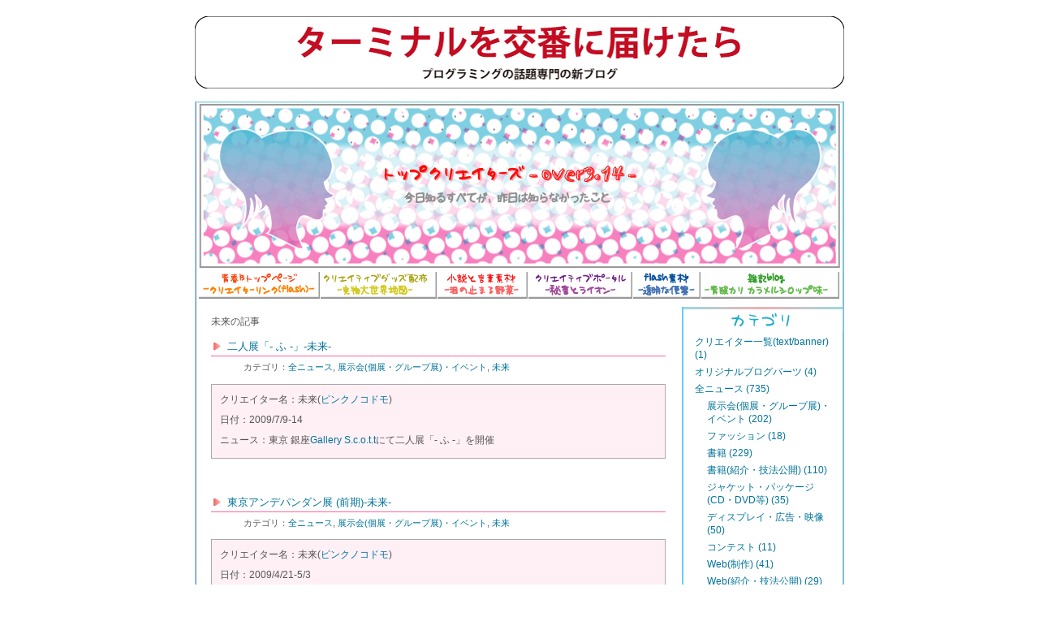

--- FILE ---
content_type: text/html
request_url: http://www.aoharu-b.com/314-bb/cat85/cat147/
body_size: 32320
content:






<!DOCTYPE html PUBLIC "-//W3C//DTD XHTML 1.0 Transitional//EN"
    "http://www.w3.org/TR/xhtml1/DTD/xhtml1-transitional.dtd">
<html xmlns="http://www.w3.org/1999/xhtml" id="sixapart-standard">
<head>
    <meta http-equiv="Content-Type" content="text/html; charset=UTF-8" />
    <meta name="generator" content="Movable Type Publishing Platform 4.01" />
<meta name="keywords" content="クリエイターニュース,展示会,個展,ファッション,デザイン,Web制作,Web紹介,書籍制作,書籍紹介,ジャケット,パッケージ,CD,DVD,壁紙配布,ポストカード配布,携帯待受配布,オリジナルブログパーツ,クリエイターリンク,ディスプレイ,広告,コンテスト">
<meta name="Description" content="様々なクリエイター(イラストレーター・フォトグラファー・Webデザイナー等)たちの活動情報・活躍情報を掲載しています。" />
    
    <link rel="stylesheet" href="http://www.aoharu-b.com/314-bb/styles.css" type="text/css" />

    <link rel="alternate" type="application/atom+xml" title="Atom" href="http://www.aoharu-b.com/314-bb/atom.xml" />
    <link rel="alternate" type="application/rss+xml" title="RSS" href="http://www.aoharu-b.com/314-bb/rss.xml" />


    <title>

        
    青春B■トップクリエイターズ(クリエイターニュース)‐over3.14‐: 未来アーカイブ
        

    </title>


    
    <link rel="start" href="http://www.aoharu-b.com/314-bb/" title="Home" />
    





    

</head>
<body class="mt-archive-listing mt-category-archive layout-wt">
    <div id="container">
<script type="text/javascript" src="http://www.aoharu-b.com/news/news314.js"></script>
        <div id="container-inner">
            <div id="header">
                <div id="header-inner">
                    <div id="header-content">
<div id="header-name"><a href="http://www.aoharu-b.com/314-bb">青春B トップクリエイターズ‐over3.14‐(イラストレーター・フォトグラファー・Webデザイナー等)</a></div> </div><div id="menu1"><ul><li id="top"><a href="http://www.aoharu-b.com">青春Bトップページ クリエイターリンク(flash)</a></li><li id="map"><a href="http://www.aoharu-b.com/map/">クリエイティブグッズ配布‐実物大世界地図‐</a></li><li id="nty"><a href="http://www.aoharu-b.com/nty/">小説と言葉素材‐泪の止まる野菜‐</a></li><li id="secr"><a href="http://www.aoharu-b.com/secr/">クリエイティブポータル‐秘書とライオン‐</a></li><li id="clear"><a href="http://www.aoharu-b.com/clear-bb/">flash素材‐透明な便箋‐</a></li><li id="sk"><a href="http://www.aoharu-b.com/cgi/sk/">雑記blog‐青酸カリ カラメルシロップ味‐</a></li></ul></div>
                </div>
            </div>
            <div id="content">
                <div id="content-inner">






<div id="alpha"><div id="alpha-inner">
<h1 class="archive-title">

    
未来の記事
    
    

</h1>



    
<!--
<rdf:RDF xmlns:rdf="http://www.w3.org/1999/02/22-rdf-syntax-ns#"
         xmlns:trackback="http://madskills.com/public/xml/rss/module/trackback/"
         xmlns:dc="http://purl.org/dc/elements/1.1/">
<rdf:Description
    rdf:about="http://www.aoharu-b.com/314-bb/cat80/cat84/index.html#002869"
    trackback:ping="http://www.aoharu-b.sakura.ne.jp/cgi/blog/mt-tb.cgi/2869"
    dc:title="二人展「- ふ -」‐未来‐"
    dc:identifier="http://www.aoharu-b.com/314-bb/cat80/cat84/index.html#002869"
    dc:subject="展示会(個展・グループ展)・イベント"
    dc:description="クリエイター名：未来(ピンクノコドモ) 日付：2009/7/9-14 ニュース：..."
    dc:creator="カタン"
    dc:date="2009-07-14T10:15:03+09:00" />
</rdf:RDF>
-->

<div id="entry-2869" class="entry-asset asset">
    <div class="asset-header">
        <h2 class="asset-name"><a href="http://www.aoharu-b.com/314-bb/2009/07/post-111.html">二人展「- ふ -」‐未来‐</a></h2>
        <div class="asset-meta">

    カテゴリ：<a href="http://www.aoharu-b.com/314-bb/cat121/">全ニュース</a>, <a href="http://www.aoharu-b.com/314-bb/cat80/cat84/">展示会(個展・グループ展)・イベント</a>, <a href="http://www.aoharu-b.com/314-bb/cat85/cat147/">未来</a>
 
    
    
</div>










    </div>
    <div class="asset-content">

        <div class="asset-body">
            <p>クリエイター名：未来(<a href="http://cute.cd/sima/">ピンクノコドモ</a>)</p>

<p>日付：2009/7/9-14</p>

<p>ニュース：東京 銀座<a href="http://scottn.blog75.fc2.com/">Gallery S.c.o.t.t</a>にて二人展「- ふ -」を開催</p>
        </div>



    </div>
    <div class="asset-footer"></div>
</div>


    
<!--
<rdf:RDF xmlns:rdf="http://www.w3.org/1999/02/22-rdf-syntax-ns#"
         xmlns:trackback="http://madskills.com/public/xml/rss/module/trackback/"
         xmlns:dc="http://purl.org/dc/elements/1.1/">
<rdf:Description
    rdf:about="http://www.aoharu-b.com/314-bb/cat80/cat84/index.html#002805"
    trackback:ping="http://www.aoharu-b.sakura.ne.jp/cgi/blog/mt-tb.cgi/2805"
    dc:title="東京アンデパンダン展 (前期)‐未来‐"
    dc:identifier="http://www.aoharu-b.com/314-bb/cat80/cat84/index.html#002805"
    dc:subject="展示会(個展・グループ展)・イベント"
    dc:description="クリエイター名：未来(ピンクノコドモ) 日付：2009/4/21-5/3 ニュー..."
    dc:creator="カタン"
    dc:date="2009-05-03T11:36:51+09:00" />
</rdf:RDF>
-->

<div id="entry-2805" class="entry-asset asset">
    <div class="asset-header">
        <h2 class="asset-name"><a href="http://www.aoharu-b.com/314-bb/2009/05/post-100.html">東京アンデパンダン展 (前期)‐未来‐</a></h2>
        <div class="asset-meta">

    カテゴリ：<a href="http://www.aoharu-b.com/314-bb/cat121/">全ニュース</a>, <a href="http://www.aoharu-b.com/314-bb/cat80/cat84/">展示会(個展・グループ展)・イベント</a>, <a href="http://www.aoharu-b.com/314-bb/cat85/cat147/">未来</a>
 
    
    
</div>










    </div>
    <div class="asset-content">

        <div class="asset-body">
            <p>クリエイター名：未来(<a href="http://cute.cd/sima/">ピンクノコドモ</a>)</p>

<p>日付：2009/4/21-5/3</p>

<p>ニュース：東京都台東区台東<a href="http://coexist-art.com/index.html">gallery COEXIST / art space COEXIST</a>にて開催の東京アンデパンダン展 (前期)に参加</p>
        </div>



    </div>
    <div class="asset-footer"></div>
</div>


    
<!--
<rdf:RDF xmlns:rdf="http://www.w3.org/1999/02/22-rdf-syntax-ns#"
         xmlns:trackback="http://madskills.com/public/xml/rss/module/trackback/"
         xmlns:dc="http://purl.org/dc/elements/1.1/">
<rdf:Description
    rdf:about="http://www.aoharu-b.com/314-bb/cat80/cat84/index.html#002572"
    trackback:ping="http://www.aoharu-b.sakura.ne.jp/cgi/blog/mt-tb.cgi/2572"
    dc:title="個展‐未来‐"
    dc:identifier="http://www.aoharu-b.com/314-bb/cat80/cat84/index.html#002572"
    dc:subject="展示会(個展・グループ展)・イベント"
    dc:description="クリエイター名：未来(ピンクノコドモ) 日付：2008/11/22-28(日曜除..."
    dc:creator="カタン"
    dc:date="2008-11-28T20:26:34+09:00" />
</rdf:RDF>
-->

<div id="entry-2572" class="entry-asset asset">
    <div class="asset-header">
        <h2 class="asset-name"><a href="http://www.aoharu-b.com/314-bb/2008/11/post-76.html">個展‐未来‐</a></h2>
        <div class="asset-meta">

    カテゴリ：<a href="http://www.aoharu-b.com/314-bb/cat121/">全ニュース</a>, <a href="http://www.aoharu-b.com/314-bb/cat80/cat84/">展示会(個展・グループ展)・イベント</a>, <a href="http://www.aoharu-b.com/314-bb/cat85/cat147/">未来</a>
 
    
    
</div>










    </div>
    <div class="asset-content">

        <div class="asset-body">
            <p>クリエイター名：未来(<a href="http://cute.cd/sima/">ピンクノコドモ</a>)</p>

<p>日付：2008/11/22-28(日曜除く)</p>

<p>ニュース：東京代々木の<a href="http://www.kingyo-cafe.com/">金魚カフェ</a>にて「やわやわ」をテーマとした個展開催</p>
        </div>



    </div>
    <div class="asset-footer"></div>
</div>


    
<!--
<rdf:RDF xmlns:rdf="http://www.w3.org/1999/02/22-rdf-syntax-ns#"
         xmlns:trackback="http://madskills.com/public/xml/rss/module/trackback/"
         xmlns:dc="http://purl.org/dc/elements/1.1/">
<rdf:Description
    rdf:about="http://www.aoharu-b.com/314-bb/cat80/cat84/index.html#002497"
    trackback:ping="http://www.aoharu-b.sakura.ne.jp/cgi/blog/mt-tb.cgi/2497"
    dc:title="art-Link 上野―谷中2008 コンペティション「龍門」入選作品展‐未来‐"
    dc:identifier="http://www.aoharu-b.com/314-bb/cat80/cat84/index.html#002497"
    dc:subject="展示会(個展・グループ展)・イベント"
    dc:description="クリエイター名：未来(ピンクノコドモ) 日付：2008/9/30-10/9 ニュ..."
    dc:creator="カタン"
    dc:date="2008-10-09T21:30:47+09:00" />
</rdf:RDF>
-->

<div id="entry-2497" class="entry-asset asset">
    <div class="asset-header">
        <h2 class="asset-name"><a href="http://www.aoharu-b.com/314-bb/2008/10/artlink-2008.html">art-Link 上野―谷中2008 コンペティション「龍門」入選作品展‐未来‐</a></h2>
        <div class="asset-meta">

    カテゴリ：<a href="http://www.aoharu-b.com/314-bb/cat121/">全ニュース</a>, <a href="http://www.aoharu-b.com/314-bb/cat80/cat84/">展示会(個展・グループ展)・イベント</a>, <a href="http://www.aoharu-b.com/314-bb/cat85/cat147/">未来</a>
 
    
    
</div>










    </div>
    <div class="asset-content">

        <div class="asset-body">
            <p>クリエイター名：未来(<a href="http://cute.cd/sima/">ピンクノコドモ</a>)</p>

<p>日付：2008/9/30-10/9</p>

<p>ニュース：東京都上野<a href="http://www.k5.dion.ne.jp/~art-cafe/">ギャラリー空</a>にて開催のart-Link 上野―谷中2008 コンペティション「龍門」入選作品展に参加</p>
        </div>



    </div>
    <div class="asset-footer"></div>
</div>


    
<!--
<rdf:RDF xmlns:rdf="http://www.w3.org/1999/02/22-rdf-syntax-ns#"
         xmlns:trackback="http://madskills.com/public/xml/rss/module/trackback/"
         xmlns:dc="http://purl.org/dc/elements/1.1/">
<rdf:Description
    rdf:about="http://www.aoharu-b.com/314-bb/cat80/cat84/index.html#002498"
    trackback:ping="http://www.aoharu-b.sakura.ne.jp/cgi/blog/mt-tb.cgi/2498"
    dc:title="グループ展「壮年前期」‐未来‐"
    dc:identifier="http://www.aoharu-b.com/314-bb/cat80/cat84/index.html#002498"
    dc:subject="展示会(個展・グループ展)・イベント"
    dc:description="クリエイター名：未来(ピンクノコドモ) 日付：2008/9/30-10/4 ニュ..."
    dc:creator="カタン"
    dc:date="2008-10-04T21:37:10+09:00" />
</rdf:RDF>
-->

<div id="entry-2498" class="entry-asset asset">
    <div class="asset-header">
        <h2 class="asset-name"><a href="http://www.aoharu-b.com/314-bb/2008/10/post-66.html">グループ展「壮年前期」‐未来‐</a></h2>
        <div class="asset-meta">

    カテゴリ：<a href="http://www.aoharu-b.com/314-bb/cat121/">全ニュース</a>, <a href="http://www.aoharu-b.com/314-bb/cat80/cat84/">展示会(個展・グループ展)・イベント</a>, <a href="http://www.aoharu-b.com/314-bb/cat85/cat147/">未来</a>
 
    
    
</div>










    </div>
    <div class="asset-content">

        <div class="asset-body">
            <p>クリエイター名：未来(<a href="http://cute.cd/sima/">ピンクノコドモ</a>)</p>

<p>日付：2008/9/30-10/4</p>

<p>ニュース：東京都中央区<a href="http://www.visions.jp/ex/ex08_09/at.html">人形町Vision's</a>にてグループ展「壮年前期」に参加</p>
        </div>



    </div>
    <div class="asset-footer"></div>
</div>


    
<!--
<rdf:RDF xmlns:rdf="http://www.w3.org/1999/02/22-rdf-syntax-ns#"
         xmlns:trackback="http://madskills.com/public/xml/rss/module/trackback/"
         xmlns:dc="http://purl.org/dc/elements/1.1/">
<rdf:Description
    rdf:about="http://www.aoharu-b.com/314-bb/cat121/index.html#001851"
    trackback:ping="http://www.aoharu-b.sakura.ne.jp/cgi/blog/mt-tb.cgi/1851"
    dc:title="個展‐未来‐"
    dc:identifier="http://www.aoharu-b.com/314-bb/cat121/index.html#001851"
    dc:subject="全ニュース"
    dc:description="クリエイター名：未来(ピンクノコドモ) 日付：2007/12/17-29 ニュー..."
    dc:creator="カタン"
    dc:date="2007-12-29T21:12:43+09:00" />
</rdf:RDF>
-->

<div id="entry-1851" class="entry-asset asset">
    <div class="asset-header">
        <h2 class="asset-name"><a href="http://www.aoharu-b.com/314-bb/2007/12/post-1.html">個展‐未来‐</a></h2>
        <div class="asset-meta">

    カテゴリ：<a href="http://www.aoharu-b.com/314-bb/cat121/">全ニュース</a>, <a href="http://www.aoharu-b.com/314-bb/cat80/cat84/">展示会(個展・グループ展)・イベント</a>, <a href="http://www.aoharu-b.com/314-bb/cat85/cat147/">未来</a>
 
    
    
</div>










    </div>
    <div class="asset-content">

        <div class="asset-body">
            <p>クリエイター名：未来(<a href="http://cute.cd/sima/">ピンクノコドモ</a>)</p>

<p>日付：2007/12/17-29</p>

<p>ニュース：東京都杉並区高円寺カフェギャラリー「ハティフナット」にて個展開催</p>
        </div>



    </div>
    <div class="asset-footer"></div>
</div>

 
<div align="center">  1  </div> 

</div> </div>   <div id="beta">
    <div id="beta-inner">
	<div class="widget-categories widget"> <h3 class="widget-header">カテゴリ</h3> <div class="widget-content">   <ul class="widget-list">   <li class="widget-list-item"><a href="http://www.aoharu-b.com/314-bb/textbanner/">クリエイター一覧(text/banner) (1)</a>   </li>     <li class="widget-list-item"><a href="http://www.aoharu-b.com/314-bb/cat182/">オリジナルブログパーツ (4)</a>   </li>     <li class="widget-list-item"><a href="http://www.aoharu-b.com/314-bb/cat121/">全ニュース (735)</a>   </li>       <ul class="widget-list">   <li class="widget-list-item"><a href="http://www.aoharu-b.com/314-bb/cat80/cat84/">展示会(個展・グループ展)・イベント (202)</a>   </li>     <li class="widget-list-item"><a href="http://www.aoharu-b.com/314-bb/cat80/cat191/">ファッション (18)</a>   </li>     <li class="widget-list-item"><a href="http://www.aoharu-b.com/314-bb/cat80/cat159/">書籍 (229)</a>   </li>     <li class="widget-list-item"><a href="http://www.aoharu-b.com/314-bb/cat80/cat81/">書籍(紹介・技法公開) (110)</a>   </li>     <li class="widget-list-item"><a href="http://www.aoharu-b.com/314-bb/cat80/cddvd/">ジャケット・パッケージ(CD・DVD等) (35)</a>   </li>     <li class="widget-list-item"><a href="http://www.aoharu-b.com/314-bb/cat80/cat123/">ディスプレイ・広告・映像 (50)</a>   </li>     <li class="widget-list-item"><a href="http://www.aoharu-b.com/314-bb/cat80/cat83/">コンテスト (11)</a>   </li>     <li class="widget-list-item"><a href="http://www.aoharu-b.com/314-bb/cat80/web/">Web(制作) (41)</a>   </li>     <li class="widget-list-item"><a href="http://www.aoharu-b.com/314-bb/cat80/web-1/">Web(紹介・技法公開) (29)</a>   </li>     <li class="widget-list-item"><a href="http://www.aoharu-b.com/314-bb/cat80/cat122/">配布(PC・携帯壁紙等) (25)</a>   </li>  </ul>   </li>       <ul class="widget-list">   <li class="widget-list-item"><a href="http://www.aoharu-b.com/314-bb/cat85/cat110/">浅野久美 (2)</a>   </li>     <li class="widget-list-item"><a href="http://www.aoharu-b.com/314-bb/cat85/cat150/">アニュウリズム (2)</a>   </li>     <li class="widget-list-item"><a href="http://www.aoharu-b.com/314-bb/cat85/cat189/">彩加 (5)</a>   </li>      </li>     <li class="widget-list-item"><a href="http://www.aoharu-b.com/314-bb/cat85/cat207/">イチハラマリコ (2)</a>   </li>     <li class="widget-list-item"><a href="http://www.aoharu-b.com/314-bb/cat85/cat227/">岩清水さやか (16)</a>   </li>     <li class="widget-list-item"><a href="http://www.aoharu-b.com/314-bb/cat85/cat239/">いわたきぬよ (4)</a>   </li>     <li class="widget-list-item"><a href="http://www.aoharu-b.com/314-bb/cat85/cat117/">うらこ (1)</a>   </li>     <li class="widget-list-item"><a href="http://www.aoharu-b.com/314-bb/cat85/a/">a. (4)</a>   </li>     <li class="widget-list-item"><a href="http://www.aoharu-b.com/314-bb/cat85/cat109/">蛯原あきら (27)</a>   </li>     <li class="widget-list-item"><a href="http://www.aoharu-b.com/314-bb/cat85/cat100/">遠田志帆 (25)</a>   </li>     <li class="widget-list-item"><a href="http://www.aoharu-b.com/314-bb/cat85/cat90/">オオタニヨシミ (26)</a>   </li>     <li class="widget-list-item"><a href="http://www.aoharu-b.com/314-bb/cat85/cat113/">大槻香奈 (12)</a>   </li>     <li class="widget-list-item"><a href="http://www.aoharu-b.com/314-bb/cat85/cat196/">オカヤイヅミ (4)</a>   </li>     <li class="widget-list-item"><a href="http://www.aoharu-b.com/314-bb/cat85/cat104/">小野眞智子 (9)</a>   </li>     <li class="widget-list-item"><a href="http://www.aoharu-b.com/314-bb/cat85/cat221/">尾山 (1)</a>   </li>     <li class="widget-list-item"><a href="http://www.aoharu-b.com/314-bb/cat85/cat97/">佳嶋 (22)</a>   </li>     <li class="widget-list-item"><a href="http://www.aoharu-b.com/314-bb/cat85/cat-3/">カスヤ ナガト (14)</a>   </li>     <li class="widget-list-item"><a href="http://www.aoharu-b.com/314-bb/cat85/cat226/">カヅコ (1)</a>   </li>     <li class="widget-list-item"><a href="http://www.aoharu-b.com/314-bb/cat85/cat190/">加藤さやか (1)</a>   </li>     <li class="widget-list-item"><a href="http://www.aoharu-b.com/314-bb/cat85/kanatora/">kanatora (2)</a>   </li>     <li class="widget-list-item"><a href="http://www.aoharu-b.com/314-bb/cat85/cat180/">カミグチヤヨイ (13)</a>   </li>     <li class="widget-list-item"><a href="http://www.aoharu-b.com/314-bb/cat85/cat/">カミジョウ ヒロ (2)</a>   </li>     <li class="widget-list-item"><a href="http://www.aoharu-b.com/314-bb/cat85/cat118/">カム (2)</a>   </li>     <li class="widget-list-item"><a href="http://www.aoharu-b.com/314-bb/cat85/cat208/">キリノ (1)</a>   </li>     <li class="widget-list-item"><a href="http://www.aoharu-b.com/314-bb/cat85/kuzu/">kuzu (1)</a>   </li>     <li class="widget-list-item"><a href="http://www.aoharu-b.com/314-bb/cat85/cat94/">くぼたまなぶ (8)</a>   </li>     <li class="widget-list-item"><a href="http://www.aoharu-b.com/314-bb/cat85/crazy-company/">Crazy Company (18)</a>   </li>     <li class="widget-list-item"><a href="http://www.aoharu-b.com/314-bb/cat85/keicocco/">keicocco (4)</a>   </li>     <li class="widget-list-item"><a href="http://www.aoharu-b.com/314-bb/cat85/cat240/">五島優 (6)</a>   </li>     <li class="widget-list-item"><a href="http://www.aoharu-b.com/314-bb/cat85/cat111/">小箱 (12)</a>   </li>     <li class="widget-list-item"><a href="http://www.aoharu-b.com/314-bb/cat85/cat225/">これきよ (12)</a>   </li>     <li class="widget-list-item"><a href="http://www.aoharu-b.com/314-bb/cat85/cat223/">小山マルシェ (6)</a>   </li>     <li class="widget-list-item"><a href="http://www.aoharu-b.com/314-bb/cat85/cat102/">財賀アカネ (5)</a>   </li>     <li class="widget-list-item"><a href="http://www.aoharu-b.com/314-bb/cat85/cat103/">さとうひろみ (16)</a>   </li>     <li class="widget-list-item"><a href="http://www.aoharu-b.com/314-bb/cat85/cat231/">澤間紋華 (2)</a>   </li>     <li class="widget-list-item"><a href="http://www.aoharu-b.com/314-bb/cat85/cno/">CNO (3)</a>   </li>     <li class="widget-list-item"><a href="http://www.aoharu-b.com/314-bb/cat85/shiori/">shiori (5)</a>   </li>     <li class="widget-list-item"><a href="http://www.aoharu-b.com/314-bb/cat85/sino/">Sino (13)</a>   </li>     <li class="widget-list-item"><a href="http://www.aoharu-b.com/314-bb/cat85/cat167/">シマダハジメ (1)</a>   </li>     <li class="widget-list-item"><a href="http://www.aoharu-b.com/314-bb/cat85/cat115/">島田美幸 (10)</a>   </li>     <li class="widget-list-item"><a href="http://www.aoharu-b.com/314-bb/cat85/cat252/">純 (5)</a>   </li>     <li class="widget-list-item"><a href="http://www.aoharu-b.com/314-bb/cat85/sioux/">sioux (17)</a>   </li>     <li class="widget-list-item"><a href="http://www.aoharu-b.com/314-bb/cat85/studio-panboat/">studio panboat (4)</a>   </li>     <li class="widget-list-item"><a href="http://www.aoharu-b.com/314-bb/cat85/cat108/">セガワ智コ (6)</a>   </li>     <li class="widget-list-item"><a href="http://www.aoharu-b.com/314-bb/cat85/cat244/">ソガカヨコ (5)</a>   </li>     <li class="widget-list-item"><a href="http://www.aoharu-b.com/314-bb/cat85/takorasu/">TAKORASU (6)</a>   </li>     <li class="widget-list-item"><a href="http://www.aoharu-b.com/314-bb/cat85/cat92/">日月沙絵 (17)</a>   </li>     <li class="widget-list-item"><a href="http://www.aoharu-b.com/314-bb/cat85/cat89/">タニグチカズコ (22)</a>   </li>     <li class="widget-list-item"><a href="http://www.aoharu-b.com/314-bb/cat85/cat120/">チバサトコ (23)</a>   </li>     <li class="widget-list-item"><a href="http://www.aoharu-b.com/314-bb/cat85/cat105/">トツカケイスケ (18)</a>   </li>     <li class="widget-list-item"><a href="http://www.aoharu-b.com/314-bb/cat85/cat101/">冨成鉄 (4)</a>   </li>     <li class="widget-list-item"><a href="http://www.aoharu-b.com/314-bb/cat85/natsuko/">natsuko (1)</a>   </li>     <li class="widget-list-item"><a href="http://www.aoharu-b.com/314-bb/cat85/cat-2/">撫子 凛 (17)</a>   </li>     <li class="widget-list-item"><a href="http://www.aoharu-b.com/314-bb/cat85/cat106/">のがるわこ (4)</a>   </li>     <li class="widget-list-item"><a href="http://www.aoharu-b.com/314-bb/cat85/cat-1/">萩野谷 直子 (3)</a>   </li>     <li class="widget-list-item"><a href="http://www.aoharu-b.com/314-bb/cat85/cat194/">ひかさゆかこ (4)</a>   </li>     <li class="widget-list-item"><a href="http://www.aoharu-b.com/314-bb/cat85/cat88/">比佐健太郎 (28)</a>   </li>     <li class="widget-list-item"><a href="http://www.aoharu-b.com/314-bb/cat85/rose/">ひみこROSE (5)</a>   </li>     <li class="widget-list-item"><a href="http://www.aoharu-b.com/314-bb/cat85/cat149/">鶸子 (3)</a>   </li>     <li class="widget-list-item"><a href="http://www.aoharu-b.com/314-bb/cat85/feebee/">feebee (32)</a>   </li>     <li class="widget-list-item"><a href="http://www.aoharu-b.com/314-bb/cat85/cat99/">布留川由香 (12)</a>   </li>     <li class="widget-list-item"><a href="http://www.aoharu-b.com/314-bb/cat85/peco/">PECO (2)</a>   </li>     <li class="widget-list-item"><a href="http://www.aoharu-b.com/314-bb/cat85/maryco/">MARYCO (19)</a>   </li>     <li class="widget-list-item"><a href="http://www.aoharu-b.com/314-bb/cat85/cat112/">マルミヤン (53)</a>   </li>     <li class="widget-list-item"><a href="http://www.aoharu-b.com/314-bb/cat85/cat147/">未来 (6)</a>   </li>     <li class="widget-list-item"><a href="http://www.aoharu-b.com/314-bb/cat85/cat-4/">宮川 雄一 (12)</a>   </li>     <li class="widget-list-item"><a href="http://www.aoharu-b.com/314-bb/cat85/cat154/">ミヤモトヨシコ (17)</a>   </li>     <li class="widget-list-item"><a href="http://www.aoharu-b.com/314-bb/cat85/cat256/">宗森千尋 (1)</a>   </li>     <li class="widget-list-item"><a href="http://www.aoharu-b.com/314-bb/cat85/minchi/">minchi (6)</a>   </li>     <li class="widget-list-item"><a href="http://www.aoharu-b.com/314-bb/cat85/cat91/">やぎともこ (22)</a>   </li>     <li class="widget-list-item"><a href="http://www.aoharu-b.com/314-bb/cat85/cat119/">憂 (24)</a>   </li>     <li class="widget-list-item"><a href="http://www.aoharu-b.com/314-bb/cat85/cat152/">友風子 (4)</a>   </li>     <li class="widget-list-item"><a href="http://www.aoharu-b.com/314-bb/cat85/yum/">YUM (2)</a>   </li>     <li class="widget-list-item"><a href="http://www.aoharu-b.com/314-bb/cat85/cat268/">ヨシツギ (4)</a>   </li>     <li class="widget-list-item"><a href="http://www.aoharu-b.com/314-bb/cat85/cat183/">夜舟 (7)</a>   </li>     <li class="widget-list-item"><a href="http://www.aoharu-b.com/314-bb/cat85/cat258/">らぶ (2)</a>   </li>  </ul>   </li>  </ul>   </div> </div> </MTIfArchiveTypeEnabled></MTIf>
   <div class="widget-archives widget"> <div class="widget-content"> <ul class="widget-list"><li class="widget-list-item">月別ニュース<ul class="widget-list">  <li class="widget-list-item"><a href="http://www.aoharu-b.com/314-bb/2010/07/">2010&#24180;7&#26376; (1)</a></li>    <li class="widget-list-item"><a href="http://www.aoharu-b.com/314-bb/2010/05/">2010&#24180;5&#26376; (1)</a></li>    <li class="widget-list-item"><a href="http://www.aoharu-b.com/314-bb/2010/04/">2010&#24180;4&#26376; (7)</a></li>    <li class="widget-list-item"><a href="http://www.aoharu-b.com/314-bb/2010/03/">2010&#24180;3&#26376; (19)</a></li>    <li class="widget-list-item"><a href="http://www.aoharu-b.com/314-bb/2010/02/">2010&#24180;2&#26376; (15)</a></li>    <li class="widget-list-item"><a href="http://www.aoharu-b.com/314-bb/2010/01/">2010&#24180;1&#26376; (22)</a></li>    <li class="widget-list-item"><a href="http://www.aoharu-b.com/314-bb/2009/12/">2009&#24180;12&#26376; (28)</a></li>    <li class="widget-list-item"><a href="http://www.aoharu-b.com/314-bb/2009/11/">2009&#24180;11&#26376; (34)</a></li>    <li class="widget-list-item"><a href="http://www.aoharu-b.com/314-bb/2009/10/">2009&#24180;10&#26376; (25)</a></li>    <li class="widget-list-item"><a href="http://www.aoharu-b.com/314-bb/2009/09/">2009&#24180;9&#26376; (29)</a></li>    <li class="widget-list-item"><a href="http://www.aoharu-b.com/314-bb/2009/08/">2009&#24180;8&#26376; (20)</a></li>    <li class="widget-list-item"><a href="http://www.aoharu-b.com/314-bb/2009/07/">2009&#24180;7&#26376; (14)</a></li>    <li class="widget-list-item"><a href="http://www.aoharu-b.com/314-bb/2009/06/">2009&#24180;6&#26376; (23)</a></li>    <li class="widget-list-item"><a href="http://www.aoharu-b.com/314-bb/2009/05/">2009&#24180;5&#26376; (19)</a></li>    <li class="widget-list-item"><a href="http://www.aoharu-b.com/314-bb/2009/04/">2009&#24180;4&#26376; (19)</a></li>    <li class="widget-list-item"><a href="http://www.aoharu-b.com/314-bb/2009/03/">2009&#24180;3&#26376; (25)</a></li>    <li class="widget-list-item"><a href="http://www.aoharu-b.com/314-bb/2009/02/">2009&#24180;2&#26376; (18)</a></li>    <li class="widget-list-item"><a href="http://www.aoharu-b.com/314-bb/2009/01/">2009&#24180;1&#26376; (10)</a></li>    <li class="widget-list-item"><a href="http://www.aoharu-b.com/314-bb/2008/12/">2008&#24180;12&#26376; (27)</a></li>    <li class="widget-list-item"><a href="http://www.aoharu-b.com/314-bb/2008/11/">2008&#24180;11&#26376; (28)</a></li>    <li class="widget-list-item"><a href="http://www.aoharu-b.com/314-bb/2008/10/">2008&#24180;10&#26376; (25)</a></li>    <li class="widget-list-item"><a href="http://www.aoharu-b.com/314-bb/2008/09/">2008&#24180;9&#26376; (24)</a></li>    <li class="widget-list-item"><a href="http://www.aoharu-b.com/314-bb/2008/08/">2008&#24180;8&#26376; (26)</a></li>    <li class="widget-list-item"><a href="http://www.aoharu-b.com/314-bb/2008/07/">2008&#24180;7&#26376; (31)</a></li>    <li class="widget-list-item"><a href="http://www.aoharu-b.com/314-bb/2008/06/">2008&#24180;6&#26376; (18)</a></li>    <li class="widget-list-item"><a href="http://www.aoharu-b.com/314-bb/2008/05/">2008&#24180;5&#26376; (16)</a></li>    <li class="widget-list-item"><a href="http://www.aoharu-b.com/314-bb/2008/04/">2008&#24180;4&#26376; (20)</a></li>    <li class="widget-list-item"><a href="http://www.aoharu-b.com/314-bb/2008/03/">2008&#24180;3&#26376; (16)</a></li>    <li class="widget-list-item"><a href="http://www.aoharu-b.com/314-bb/2008/02/">2008&#24180;2&#26376; (18)</a></li>    <li class="widget-list-item"><a href="http://www.aoharu-b.com/314-bb/2008/01/">2008&#24180;1&#26376; (12)</a></li>    <li class="widget-list-item"><a href="http://www.aoharu-b.com/314-bb/2007/12/">2007&#24180;12&#26376; (23)</a></li>    <li class="widget-list-item"><a href="http://www.aoharu-b.com/314-bb/2007/11/">2007&#24180;11&#26376; (14)</a></li>    <li class="widget-list-item"><a href="http://www.aoharu-b.com/314-bb/2007/10/">2007&#24180;10&#26376; (17)</a></li>    <li class="widget-list-item"><a href="http://www.aoharu-b.com/314-bb/2007/09/">2007&#24180;9&#26376; (7)</a></li>    <li class="widget-list-item"><a href="http://www.aoharu-b.com/314-bb/2007/08/">2007&#24180;8&#26376; (10)</a></li>    <li class="widget-list-item"><a href="http://www.aoharu-b.com/314-bb/2007/07/">2007&#24180;7&#26376; (15)</a></li>    <li class="widget-list-item"><a href="http://www.aoharu-b.com/314-bb/2007/06/">2007&#24180;6&#26376; (13)</a></li>    <li class="widget-list-item"><a href="http://www.aoharu-b.com/314-bb/2007/05/">2007&#24180;5&#26376; (4)</a></li>    <li class="widget-list-item"><a href="http://www.aoharu-b.com/314-bb/2007/04/">2007&#24180;4&#26376; (8)</a></li>    <li class="widget-list-item"><a href="http://www.aoharu-b.com/314-bb/2007/03/">2007&#24180;3&#26376; (12)</a></li>    <li class="widget-list-item"><a href="http://www.aoharu-b.com/314-bb/2007/02/">2007&#24180;2&#26376; (9)</a></li>    <li class="widget-list-item"><a href="http://www.aoharu-b.com/314-bb/2007/01/">2007&#24180;1&#26376; (4)</a></li>    <li class="widget-list-item"><a href="http://www.aoharu-b.com/314-bb/2006/12/">2006&#24180;12&#26376; (12)</a></li>    <li class="widget-list-item"><a href="http://www.aoharu-b.com/314-bb/2006/11/">2006&#24180;11&#26376; (3)</a></li>    <li class="widget-list-item"><a href="http://www.aoharu-b.com/314-bb/2006/10/">2006&#24180;10&#26376; (1)</a></li>  </ul> </li></ul></div> </div>   





<div class="widget-search widget">
   <div class="widget-content">
      <form method="get" action="http://www.aoharu-b.sakura.ne.jp/cgi/blog/mt-search.cgi">
         <input type="hidden" name="IncludeBlogs" value="7" />
         <label for="search" accesskey="4">　</label><br />
         <input id="search" name="search" size="20" />
         <input type="submit" value="検索" />
      </form>
   </div>
</div>


<div class="widget-syndicate widget"> <div class="widget-content"> <a href="http://www.aoharu-b.com/314-bb/rss.xml">RSSを取得</a><br /> <a href="http://www.aoharu-b.com/314-bb/atom.xml">ATOMを取得</a><br /> <a href="http://www.aoharu-b.com/314-bb/rsd.xml">RSDを取得</a><br /> </div></div>


<div class="widget-powered widget">
   <div class="widget-content">
      Powered by<br /><a href="http://www.sixapart.jp/movabletype/">Movable Type Publishing Platform</a>
   </div>
</div>

    </div>
</div>

   
            </div></div><div id="footer">
                <div id="footer-inner">
                    <div id="footer-content">
all kinds of crayon seisyun-b since 2006.7</div>
                </div>
            </div>
        </div>
    </div>
<script type="text/javascript">
<!--
document.write("<img src='http://www.aoharu-b.com/314-bb/access/acclog.cgi?");
document.write("referrer="+document.referrer+"&");
document.write("width="+screen.width+"&");
document.write("height="+screen.height+"&");
document.write("color="+screen.colorDepth+"'>");
// -->
</script>
<script src="http://www.google-analytics.com/urchin.js" type="text/javascript"></script><script type="text/javascript">_uacct="UA-1224442-1";urchinTracker();</script>
<!-- twitter follow badge by go2web20 -->
<script src='http://files.go2web20.net/twitterbadge/1.0/badge.js' type='text/javascript'></script><script type='text/javascript' charset='utf-8'><!--
tfb.account = 'seisyun_b';
tfb.label = 'follow-us';
tfb.color = '#f16d7e';
tfb.side = 'r';
tfb.top = 136;
tfb.showbadge();
--></script>
<!-- end of twitter follow badge -->
</body>
</html>





























--- FILE ---
content_type: text/css
request_url: http://www.aoharu-b.com/314-bb/styles.css
body_size: 157
content:
/* This is the StyleCatcher theme addition. Do not remove this block. */
/* Selected Layout:  */
@import url(base_theme.css);
/* end StyleCatcher imports */


--- FILE ---
content_type: text/css
request_url: http://www.aoharu-b.com/314-bb/base_theme.css
body_size: 13034
content:
/*スタイルシートはアスキーモードで転送のこと*/

/* Base Theme ============================================================= */

/* Reset ------------------------------------------------------------------ */

/*
    reset.css - resets default browser styling
    http://tantek.com/log/2004/09.html#d06t2354
    http://www.vox.com/.shared/css/base.css by beausmith.com
    http://developer.yahoo.com/yui/reset/
*/

:link,:visited {
    text-decoration:none;
}
html,body,div,
ul,ol,li,dl,dt,dd,
form,fieldset,input,textarea,
h1,h2,h3,h4,h5,h6,pre,code,p,blockquote,hr,
th,td {
    margin:0;
    padding:0;
}

textarea{
	width:500px;
	height:30px;
}

h1,h2,h3,h4,h5,h6 {
    font-size:100%;
    font-weight:normal;
}
h2.link{margin:10px 30px 10px 10px;border-width: 0px 0px 2px 0px;border-color: #aeeeee;border-style: solid;padding: 3px 3px 3px 3px;}
table {
    border-spacing:0;
}
fieldset,img,abbr,acronym {
    border:0;
} 
/* strict reset by uncommenting lines below */
address,caption,cite,code,dfn,em,strong,b,u,s,i,th,var {
    /* font-style:normal; */
    /* font-weight:normal; */
}

ol,ul {
    list-style:none;
}
caption,th {
    text-align:left;
}
q:before,q:after {
    content:'';
}

a:link { COLOR: #007399; TEXT-DECORATION: none } a:visited { COLOR: #009999; TEXT-DECORATION: none } a:hover { COLOR: #009999; TEXT-DECORATION: none } a:active { COLOR: #009999; TEXT-DECORATION: none } a:unknown { COLOR: #007399; TEXT-DECORATION: none }


hr {
    border:0;
    height:1px;
    background-color:#000;
    color:#000;
}
a img,:link img,:visited img {
    border:none;
}
address {
    font-style:normal;
}


/* Layout ----------------------------------------------------------------- */

body {
    text-align: center;
    background: #fff;
padding-top:20px;
padding-bottom:20px;
font: normal 9pt/12pt Arial, Helvetica, Verdana, "Hiragino Kaku Gothic Pro", Osaka, "メイリオ", Meiryo, "ＭＳ Ｐゴシック", sans-serif; 
color:#555555;
}

#container-inner {
    width: 800px;
    min-height: 100%;
    margin: 0 auto;
    text-align: left;
background:URL(part/whole.jpg);background-repeat: repeat-y;
}

#alpha, #beta, #gamma {
    display: inline;
    float: left;
}

#header-inner, #content-inner, #footer-inner,
#alpha-inner, #beta-inner, #gamma-inner {
    position: static;
}



#header-inner, #content-inner{
    padding-top: 0px;
    padding-bottom: 10px;
}



#footer-inner {
 padding-top: 0px;
 padding-bottom: 0px;
}

#header-inner, #footer-inner,
#gamma-inner {
    overflow: hidden;
    padding-right: 0px;
    padding-left: 0px;
}
#alpha-inner{
 overflow: hidden;
 padding-right: 20px;
 padding-left: 20px;
 margin-top:10px;
 }
#beta-inner{
 overflow: hidden;
 padding-right: 0px;
 padding-left: 0px;

 }
/* Wide-Thin-Thin */

.layout-wtt #alpha {
    width: 560px;
}

.layout-wtt #beta {
    left: 190px;
    width: 190px;
}

.layout-wtt #gamma {
    right: 190px;
    width: 190px;
}


/* Thin-Wide-Thin */

.layout-twt #alpha {
    left: 190px;
    width: 560px;
}

.layout-twt #beta {
    left: -560px;
    width: 190px;
}

.layout-twt #gamma {
    width: 190px;
}


/* Wide-Thin */

.layout-wt #alpha {
    width: 600px;
}

.layout-wt #beta {
    width: 196px;
    border-width:0px 0px 2px 2px;
    margin-right:1px;
    border-style:solid;
    border-color:#66ccff;
}


/* Thin-Wide */

.layout-tw #alpha {
    left: 190px;
    width: 750px;
}

.layout-tw #beta {
    left: -750px;
    width: 190px;
}


/* Utilities */

.pkg:after, #content-inner:after {
    content: " ";
    display: block;
    visibility: hidden;
    clear: both;
    height: 0.1px;
    font-size: 0.1em;
    line-height: 0;
}
.pkg, #content-inner { display: inline-block; }
/* no ie mac \*/
* html .pkg, * html #content-inner { height: 1%; }
.pkg, #content-inner { display: block; }
/* */


/* Content ---------------------------------------------------------------- */

a:link, a:visited {
    text-decoration: none;
}

h1, h2, h3, h4, h5, h6, p, pre, blockquote, fieldset, ul, ol, dl {
    margin-bottom: .75em;
}

blockquote, ol, ul {
    margin-left: 30px;
    background-repeat: repeat-y;
}

ol { list-style: decimal outside; }
ul { list-style: disc outside; }
.item { list-style: none; }


/* Header */

#header-name {
	background:url(part/head.jpg);
	width:800px;
	height:210px;
	margin-bottom:0px;

}

#header-name a{
display:block;
height:100%;
text-indent:-9999px;
text-decoration:none;
/*\*/
   overflow: hidden;
/**/
}
/*メインメニューここから*/
div#menu1{
width:798px;
margin-left:0px;
}


div#menu1 ul{
padding-bottom:5px;
margin-left:5px;
margin-right:0px;
}

div#menu1 li{
list-style-type:none;
float:left;
height:33px;
margin-right:1px;
margin-left:0px;
}

div#menu1 a{
display:block;
height:100%;
text-indent:-9999px;
text-decoration:none;
/*\*/
   overflow: hidden;
/**/
}

div#menu1 li a:hover{
background:none !important;
}

div#menu1 li#top{
width:149px;
height:33px;
margin-left:0px;
background:url(part/top-B.jpg);
}
div#menu1 li#top a{
background:url(part/top-A.jpg);
}

div#menu1 li#map{
width:143px;
height:33px;
background:url(part/map-B.jpg);
}
div#menu1 li#map a{
background:url(part/map-A.jpg);
}


div#menu1 li#nty{
width:111px;
height:33px;
background:url(part/nty-B.jpg);
}
div#menu1 li#nty a{
background:url(part/nty-A.jpg);
}

div#menu1 li#secr{
width:128px;
height:33px;
background:url(part/secr-B.jpg);
}
div#menu1 li#secr a{
background:url(part/secr-A.jpg);
}

div#menu1 li#clear{
width:83px;
height:33px;
background:url(part/clear-B.jpg);
}
div#menu1 li#clear a{
background:url(part/clear-A.jpg);
}

div#menu1 li#sk{
width:170px;
height:33px;
background:url(part/sk-B.jpg);
}
div#menu1 li#sk a{
background:url(part/sk-A.jpg);
}
/*メインメニューここまで*/

div#topmessage{
background:url(part/message.jpg);
width:787px;
height:200px;
text-indent:-9999px;
margin-left:6px;
}

/*メインメニュー2ここから*/


div#menu2{
margin-top:5px;
margin-bottom:2px;
margin-left:0px;
}

div#menu2 ul{
width:791px;
padding-top:5px;
padding-bottom:0px;
margin-left:9px;
margin-bottom:0px;
}

div#menu2 li{
list-style-type:none;
float:left;
width:150px;
height:57px;
margin-top:5px;
margin-bottom:0px;
margin-right:4px;
margin-left:4px;
}

div#menu2 a{
display:block;
height:100%;
text-indent:-9999px;
text-decoration:none;
/*\*/
   overflow: hidden;
/**/
}

div#menu2 li a:hover{
background:none !important;
}

div#menu2 li#over314a{
margin-left:0px;
background:url(part/mainlinkB.jpg);
}
div#menu2 li#over314a a{
background:url(part/mainlinkA.jpg);
}

div#menu2 li#over314b{
background:url(part/maintenjiB.jpg);
}
div#menu2 li#over314b a{
background:url(part/maintenjiA.jpg);
}

div#menu2 li#over314c{
background:url(part/mainbookB.jpg);
}
div#menu2 li#over314c a{
background:url(part/mainbookA.jpg);
}

div#menu2 li#over314d{
background:url(part/mainbook2B.jpg);
}
div#menu2 li#over314d a{
background:url(part/mainbook2A.jpg);
}

div#menu2 li#over314e{
background:url(part/mainjakeB.jpg);
}
div#menu2 li#over314e a{
background:url(part/mainjakeA.jpg);
}

div#menu2 li#over314f{
margin-left:0px;
background:url(part/maindpyB.jpg);
}
div#menu2 li#over314f a{
background:url(part/maindpyA.jpg);
}

div#menu2 li#over314g{
background:url(part/maincontestB.jpg);
}
div#menu2 li#over314g a{
background:url(part/maincontestA.jpg);
}

div#menu2 li#over314h{
background:url(part/mainwebB.jpg);
}
div#menu2 li#over314h a{
background:url(part/mainwebA.jpg);
}

div#menu2 li#over314i{
background:url(part/mainwebgihouB.jpg);
}
div#menu2 li#over314i a{
background:url(part/mainwebgihouA.jpg);
}

div#menu2 li#over314j{
background:url(part/mainhaifuB.jpg);
}
div#menu2 li#over314j a{
background:url(part/mainhaifuA.jpg);
}


/*メインメニュー2ここまで*/


#footer-content{
	background:url(part/foot.jpg);
	width:800px;
	height:92px;
	display:block;
	text-indent:-9999px;
	text-decoration:none;

}


#header-description {
    margin-bottom: 0;
}


/* Assets */

.asset-body,
.asset-more,
.asset-more-link,
.asset-excerpt,
.comment-content,
.comment-footer,
.comments-open-content,
.comments-open-footer,
.comments-closed,
.trackbacks-info,
.trackback-content,
.trackback-footer,
.archive-content {
    clear: both;
}

.asset,
.comments,
.trackbacks,
.archive {
    overflow: hidden;
    width: 100%;
}

.asset,
.asset-content,
.comments,
.trackbacks,
.archive {
    position: static;
    clear: both;
}

.asset,
.comments,
.comments-content,
.trackbacks,
.archive,
.search-form {
    margin-bottom: 1.5em;
}

.asset-header,
.asset-content,
.asset-body,
.comments-header,
.comment-header,
.comment-content,
.comment-footer,
.comments-open-header,
.comments-open-content,
#comments-open-footer,
.comments-closed,
#comment-form-external-auth,
.comments-open-moderated,
#comment-form-name,
#comment-form-email,
#comment-form-url,
#comment-form-remember-me,
#comments-open-text,
.trackbacks-header,
.trackbacks-info,
.trackback-content,
.trackback-footer,
.archive-content,
.search-form-header,
.search-results-header {
    margin-bottom: .75em;
}

.entry-categories,
.entry-tags {
    margin-bottom: .5em;
}

.asset-name {
 margin-bottom: .25em;
  margin-top:5px;
 font: normal 10pt/13pt Arial, Helvetica, Verdana, "Hiragino Kaku Gothic Pro", Osaka, "メイリオ", Meiryo, "ＭＳ Ｐゴシック", sans-serif; 
 border-width: 0px 0px 1px 0px;
 border-color: #ff6699;
 border-style: solid;
 padding: 0px 3px 3px 20px;
 background:url(part/list.jpg);
 background-repeat:no-repeat;
 }

.asset-footer,
.asset-meta {
    font-size: 11px;
}

.asset-meta {
    margin-top: .25em;
    padding-top: 2px;
    padding-bottom: .3em;
    padding-left:40px;
    font-weight: normal;
}

.asset-content{
border-style:solid;
border-width:1px;
border-color:#aaaaaa;
padding:10px 10px 5px 10px;
background-color:#fff0f5;
}

.asset-footer {
    margin-top: 1.5em;
    padding-top: .5em;
}

.content-nav {
    text-align: center;
}

.entry-tags-header,
.entry-categories-header {
    margin-bottom: 0;
    margin-right: .25em;
    display: inline;
    font-weight: bold;
}

.entry-tags-list,
.entry-categories-list {
    display: inline;
    list-style: none;
    margin-left: 0;
    padding-left: 0;
}
.entry-tags-list .entry-tag,
.entry-categories-list .entry-category {
    display: inline;
}

.mt-image-left {
    float: left;
    margin: 0 20px 20px 0;
}

.mt-image-center {
    display: block;
    margin: 0 auto 20px;
    text-align: center;
}

.mt-image-right {
    float: right;
    margin: 0 0 20px 20px;
}


/* Feedback */

.comments-open label {
    display: block;
}

#comment-author, #comment-email, #comment-url, #comment-text {
    width: 80%;
}

#comment-bake-cookie {
    margin-left: 0;
    vertical-align: middle;
}

#comment-submit {
    font-weight: bold;
}


/* Widgets */

.widget {
    position: relative;
    overflow: hidden;
    width: 100%;
}

.widget-content {
    position: relative;
    margin: 5px 0px 20px 14px;
}

.widget-list,
.archive-list {
    margin: 0;
    padding: 0;
    list-style: none;
}

.widget-list .widget-list {
    margin-left: 15px;
}

.widget-list-item {
    margin-top: 5px;
    margin-bottom: 5px;
    margin-right:10px;
}

.widget-cloud .widget-list {
    margin-right: 0;
    margin-left: 0;
}

.widget-cloud .widget-list-item {
    display: inline;
    margin: 0 5px 0 0;
    padding: 0;
    line-height: 1.2;
    background: none;
}

.widget-cloud .rank-1  { font-size: 1.75em; }
.widget-cloud .rank-2  { font-size: 1.75em; }
.widget-cloud .rank-3  { font-size: 1.625em; }
.widget-cloud .rank-4  { font-size: 1.5em; }
.widget-cloud .rank-5  { font-size: 1.375em; }
.widget-cloud .rank-6  { font-size: 1.25em; }
.widget-cloud .rank-7  { font-size: 1.125em; }
.widget-cloud .rank-8  { font-size: 1em; }
.widget-cloud .rank-9  { font-size: 0.95em; }
.widget-cloud .rank-10 { font-size: 0.9em; }

#footer .widget-content {
    margin-top: 0;
    margin-bottom: 0;
}

.widget-assets .widget-content .widget-list {
    overflow: auto;
    margin-right: 0;
}

.item {
    display: inline;
    float: left;
    margin: 0pt 5px 8px;
    overflow: hidden;
    text-align: center;
    vertical-align: middle;
    width: 70px;
}

.widget-search .search-options,
.widget-syndicate .blog-feeds  {
    list-style: none;
    margin: 5px 0;
}

h3.widget-header{
margin-bottom: .25em;
text-indent:-9999px;
display:block;
height:30px;
width:196px;
text-indent:-9999px;
background:url(part/menutitle.jpg);
}





#topnews{
width:750px;
margin-left:auto;
margin-right:auto;
margin-top:10px;
margin-bottom:10px;
}

#topnews h2{
margin-bottom: .25em;
margin-top:25px;
font: normal 11pt/13pt Arial, Helvetica, Verdana, "Hiragino Kaku Gothic Pro", Osaka, "メイリオ", Meiryo, "ＭＳ Ｐゴシック", sans-serif; 
padding: 0px 3px 3px 20px;
background:url(part/list.jpg);
background-repeat:no-repeat;
}

#topnews ul{
list-style-type:circle;
}

#topnews li{
margin-bottom:5px;
font: normal 11pt/13pt Arial, Helvetica, Verdana, "Hiragino Kaku Gothic Pro", Osaka, "メイリオ", Meiryo, "ＭＳ Ｐゴシック", sans-serif; 

}
















--- FILE ---
content_type: application/javascript
request_url: http://www.aoharu-b.com/news/news314.js
body_size: 254
content:
document.write("<a href='http://terminal.hatenablog.com'><img src='http://www.aoharu-b.com/news/n314.png' style='vertical-align:bottom;' alt='ターミナルを交番に届けたら プログラミングの話題専門の新ブログ'/></a><br />　");
